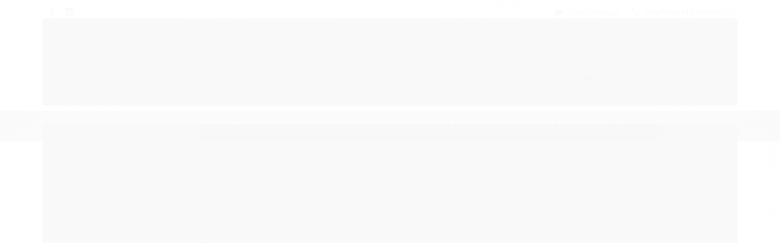

--- FILE ---
content_type: text/css
request_url: https://www.paracordaventura.com.br/avancado.css?v=20250402-131354
body_size: 1344
content:
@media (min-width:768px){.menu.superior{width:100%;position:absolute;top:162px;left:0}.logo{margin-bottom:70px}}.atalhos-mobile.fundo-secundario{background-color:#fff}.atalhos-mobile.fundo-secundario,.barra-inicial .icon-bold,.barra-inicial .icon-facebook,.barra-inicial .icon-google-plus,.barra-inicial .icon-youtube{background-color:#fff}.atalhos-mobile,.atalhos-mobile li{background:#fff!important;box-shadow:none!important;border:none!important}.atalhos-mobile a{font-size:30px;padding:0 14px;position:relative;color:#000;top:6px;text-shadow:0 0 3px rgba(0,0,0,.3);text-decoration:none}.pagamento-selos{background:#fff}#rodape .gateways-rodape,.acoes-flutuante,.links-rodape-categorias,.links-rodape-paginas ul li:first-child i,.menu.superior i{display:none!important}.listagem .listagem-item.produto-adicionado{background-color:transparent}#cabecalho .carrinho{border:1px solid #ccc;border-radius:5px;width:100%;float:right}#cabecalho i.icon-shopping-cart.fundo-principal{background:url() center center no-repeat;color:#000}.cep label,.produto .codigo-produto *{color:#000}.logo a img{max-height:120%!important}#descricao li,#descricao ul{list-style-type:none}.barra-inicial{padding:5px}#barraTopo{padding:10px}.links-rodape li{list-style:none!important}.botao-busca.fundo-secundario,.icon-list.fundo-principal,.icon-user.fundo-principal{background:#fff;color:#000}.nome-produto,.preco-produto{width:100%;text-align:center!important}.listagem-item:hover .acoes-produto{bottom:113px!important}.acoes-produto{background:0 0!important;border:none!important}.acoes-produto a{box-shadow:none!important;text-transform:uppercase;letter-spacing:1px;border-radius:0!important;border:3px solid #09ac1e;background:#09ac1e!important;color:#fff!important;font-weight:600;width:80%}@media only screen and (max-width:767px){.conteudo-topo .busca-mobile{position:relative;padding:0;background-color:transparent}.conteudo-topo .busca-mobile .busca{box-sizing:border-box;position:relative;width:70%;padding:0 90px 0 0;top:0;left:0}.conteudo-topo .busca-mobile .atalho-menu:before{content:"Categorias"; color: #fff}}.barra-inicial .icon-bold,.barra-inicial .icon-facebook,.barra-inicial .icon-google-plus,.barra-inicial .icon-instagram,.barra-inicial .icon-youtube,.icon-instagram{background:0 0;color:#000}.gateways-rodape{border-radius:6px;border:none;width:100%}@media (max-width:768px){#listagemProdutos>ul{display:flex;flex-wrap:wrap;justify-content:center;align-items:flex-start}#listagemProdutos>ul li.listagem-linha ul{display:flex;flex-wrap:wrap;align-items:flex-start;justify-content:center}#listagemProdutos>ul li.listagem-linha ul li{width:50%;margin:0 0 15px}.listagem.com-caixa .listagem-item{border:0;min-height:368px}.listagem.com-caixa .listagem-item .imagem-produto{border:0;padding:0}.listagem .listagem-item .info-produto{border:none!important;padding:5px 0}.listagem .listagem-item .info-produto a.nome-produto{min-height:110px;display:flex;align-items:center}.busca .botao-busca{padding:5px 14px!important}#btn-top,.listagem .listagem-item .acoes-produto-responsiva{display:none!important}.preco-produto s.preco-venda{display:block;font-size:14px}.preco-venda{display:block;font-size:12px!important}}.lista-redes ul li{border-left:none}.barra-inicial .canais-contato,.conteudo-topo .acoes-conta,.conteudo-topo .bem-vindo,.icon-user{font-size:13px}.links-rodape,.sobre-loja-rodape{font-size:14px}#rodape .institucional *{color:#000}#rodape .redes-sociais{background:0 0!important;box-shadow:none!important;border:none!important}#rodape .lista-redes .icon-bold,#rodape .lista-redes .icon-facebook,#rodape .lista-redes .icon-google-plus,#rodape .lista-redes .icon-instagram,#rodape .lista-redes .icon-youtube{background:#fff;color:#000}#cabecalho>.conteiner>.menu.superior,#cabecalho>.conteiner>.menu.superior .com-filho>a i{background-color:#000}#cabecalho>.conteiner>.menu.superior .titulo{color:#fff}#cabecalho>.conteiner>.menu.superior{text-align:center}#cabecalho>.conteiner>.menu.superior .nivel-um>li{float:none;display:inline-block;border-left:0;margin-right:-3px}#cabecalho .busca{padding:0;border:none;background:0 0}#cabecalho .busca input{padding:10px 5px 10px 15px;border-radius:5px}#cabecalho .busca .botao-busca{height:42px;top:0;right:0;border-radius:0 5px 5px 0;width:70px;font-size:18px}.acoes-conta>li i,.carrinho{border-radius:5px}.carrinho>a i{border-top-left-radius:5px;border-bottom-left-radius:5px}#cabecalho .centraldeatendimento{padding:0;border:none;background:0 0}#cabecalho .centraldeatendimento input{padding:10px 5px 10px 15px;border-radius:5px}.atalhos-mobile.desconto-a-vista{font-size:9px}@media (max-width:768px){.preco-produto strong.titulo{font-size:18px!important}.preco-promocional{font-size:10px}}